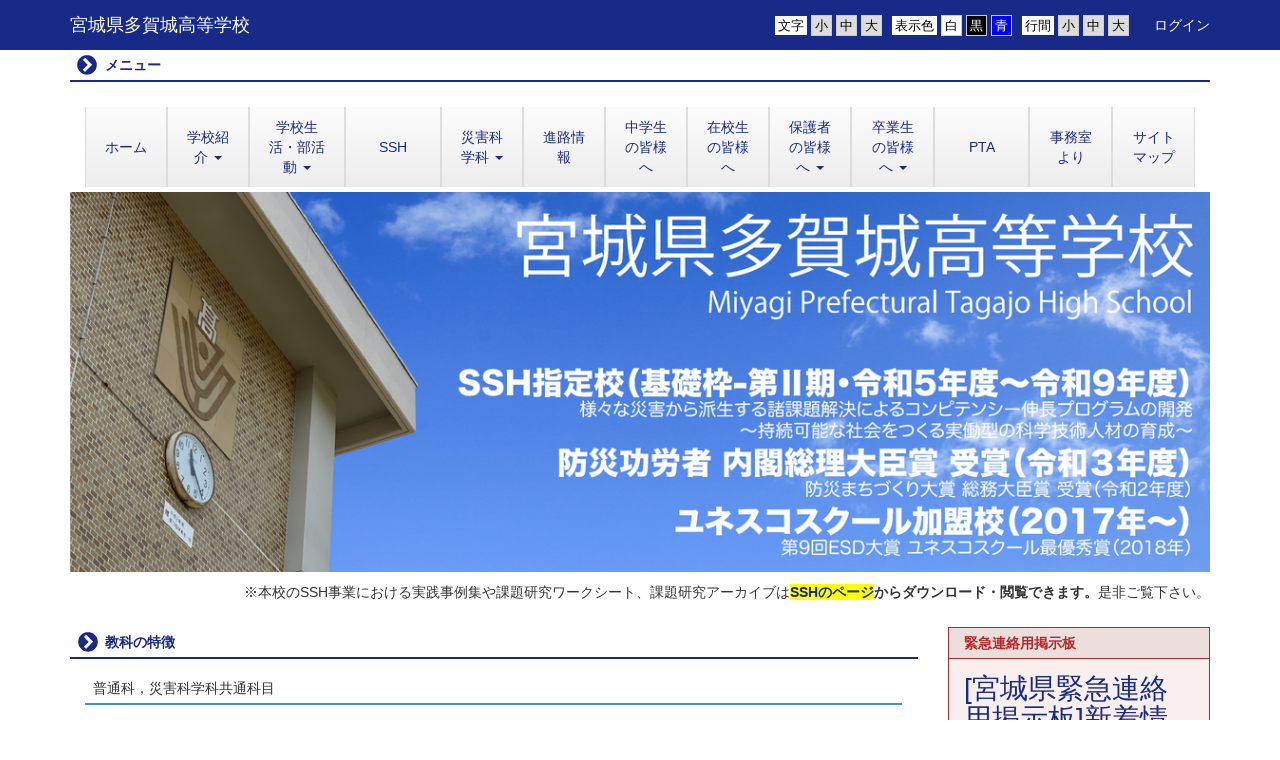

--- FILE ---
content_type: text/html; charset=UTF-8
request_url: https://tagajo-hs.myswan.ed.jp/saigai_kyouka
body_size: 6518
content:
<!DOCTYPE html>
<html lang="ja" ng-app="NetCommonsApp">
	<head>
		<meta charset="utf-8">
		<meta http-equiv="X-UA-Compatible" content="IE=edge">
		<meta name="viewport" content="width=device-width, initial-scale=1">

                <!-- Global site tag (gtag.js) - Google Analytics -->
                <script async src="https://www.googletagmanager.com/gtag/js?id=G-EGKKP8F9PM"></script>
                <script>
                  window.dataLayer = window.dataLayer || [];
                  function gtag(){dataLayer.push(arguments);}
                  gtag('js', new Date());

                  gtag('config', 'G-EGKKP8F9PM');
                  gtag('config', 'UA-117433503-35');
                </script>

		<title>教科の特徴 - 宮城県多賀城高等学校</title>

		<link href="/net_commons/favicon.ico" type="image/x-icon" rel="icon"/><link href="/net_commons/favicon.ico" type="image/x-icon" rel="shortcut icon"/><meta name="description" content="宮城県多賀城高等学校のホームページです。"/><meta name="keywords" content="宮城県多賀城高等学校,宮城県,多賀城高等学校,多賀城市,さとく,ゆたかに,たくましく"/><meta name="robots" content="index,follow"/><meta name="copyright" content="Copyright © 2018"/><meta name="author" content="宮城県教育委員会"/>
	<link rel="stylesheet" type="text/css" href="/components/bootstrap/dist/css/bootstrap.min.css"/>
	<link rel="stylesheet" type="text/css" href="/components/eonasdan-bootstrap-datetimepicker/build/css/bootstrap-datetimepicker.min.css"/>
	<link rel="stylesheet" type="text/css" href="/net_commons/css/style.css"/>
<link rel="stylesheet" type="text/css" href="/pages/css/style.css"/><link rel="stylesheet" type="text/css" href="/boxes/css/style.css"/><link rel="stylesheet" type="text/css" href="/workflow/css/style.css"/><link rel="stylesheet" type="text/css" href="/menus/css/style.css"/><link rel="stylesheet" type="text/css" href="/rss_readers/css/style.css"/><link rel="stylesheet" type="text/css" href="/frames/css/style.css"/><link rel="stylesheet" type="text/css" href="/users/css/style.css"/><link rel="stylesheet" type="text/css" href="/user_attributes/css/style.css"/><link rel="stylesheet" type="text/css" href="/wysiwyg/css/style.css"/>
	<link rel="stylesheet" type="text/css" href="/css/bootstrap.min.css"/>
	<link rel="stylesheet" type="text/css" href="/theme/ArrowNavy/css/style.css"/>

	<script type="text/javascript" src="/components/jquery/dist/jquery.min.js"></script>
	<script type="text/javascript" src="/components/bootstrap/dist/js/bootstrap.min.js"></script>
	<script type="text/javascript" src="/components/angular/angular.min.js"></script>
	<script type="text/javascript" src="/components/angular-animate/angular-animate.js"></script>
	<script type="text/javascript" src="/components/angular-bootstrap/ui-bootstrap-tpls.min.js"></script>
	<script type="text/javascript" src="/net_commons/js/base.js"></script>

<script>
NetCommonsApp.constant('NC3_URL', '');
NetCommonsApp.constant('LOGIN_USER', {"id":null});
</script>


<script type="text/javascript" src="/boxes/js/boxes.js"></script><script type="text/javascript" src="/menus/js/menus.js"></script><script type="text/javascript" src="/users/js/users.js"></script><script type="text/x-mathjax-config">
//<![CDATA[
MathJax.Hub.Config({
	skipStartupTypeset: true,
	tex2jax: {
		inlineMath: [['$$','$$'], ['\\\\(','\\\\)']],
		displayMath: [['\\\\[','\\\\]']]
	},
	asciimath2jax: {
		delimiters: [['$$','$$']]
	}
});

//]]>
</script><script type="text/javascript" src="/components/MathJax/MathJax.js?config=TeX-MML-AM_CHTML"></script><script type="text/javascript">
//<![CDATA[
$(document).ready(function(){
	MathJax.Hub.Queue(['Typeset', MathJax.Hub, 'nc-container']);
});

//]]>
</script>	</head>

	<body class=" body-nologgedin" ng-controller="NetCommons.base">
		
		

<header id="nc-system-header" class="nc-system-header-nologgedin">
	<nav class="navbar navbar-inverse navbar-fixed-top" role="navigation">
		<div class="container clearfix text-nowrap">
			<div class="navbar-header">
				<button type="button" class="navbar-toggle" data-toggle="collapse" data-target="#nc-system-header-navbar">
					<span class="sr-only">Toggle navigation</span>
					<span class="icon-bar"></span>
					<span class="icon-bar"></span>
					<span class="icon-bar"></span>
				</button>

				
				<a href="/" class="navbar-brand">宮城県多賀城高等学校</a>			</div>
			<div id="nc-system-header-navbar" class="navbar-collapse collapse">
				<ul class="nav navbar-nav navbar-right">
					
					
					
					
					
																	<li class="accessibility-area">
							<script type="text/javascript" src="/net_commons/js/jquery-3.2.1.min.js"></script>							<script type="text/javascript" src="/net_commons/js/jquery.cookie.js"></script>							<script type="text/javascript" src="/net_commons/js/accessibility.js"></script>							<link rel="stylesheet" type="text/css" href="/net_commons/css/accessibility.css"/>							<link rel="stylesheet" type="text/css" href="/net_commons/css/color.css" id="setStyle"/>							<input type="hidden" id="pass" value="/" />
							<div class="padding-area">
								<p>行間</p>
								<input type="button" class="padding-btn" value="小" onclick="setPadding(1);savePadding(1);" />
								<input type="button" class="padding-btn" value="中" onclick="resetPadding();" />
								<input type="button" class="padding-btn" value="大" onclick="setPadding(2);savePadding(2);" />
							</div>
							<div class="style-area">
								<p>表示色</p>
								<input type="button" class="style-white-btn" value="白" onclick="resetStyle();" />
								<input type="button" class="style-black-btn" value="黒" onclick="setStyleCss(1);saveStyle(1);" />
								<input type="button" class="style-blue-btn" value="青" onclick="setStyleCss(2);saveStyle(2);" />
							</div>
							<div class="font-size-area">
								<p>文字</p>
								<input type="button" class="font-size-btn" value="小" onclick="setFontSize(1);saveFontSize(1);" />
								<input type="button" class="font-size-btn" value="中" onclick="resetFontSize();" />
								<input type="button" class="font-size-btn" value="大" onclick="setFontSize(2);saveFontSize(2);" />
							</div>
						</li>
                                                <li>
                                                        <a href="/auth/login">ログイン</a>                                                </li>
					
				</ul>
			</div>
		</div>
	</nav>
</header>


<div id="loading" class="nc-loading" ng-show="sending" ng-cloak>
	<img src="/net_commons/img/loading.svg" alt=""/></div>

		<main id="nc-container" class="container" ng-init="hashChange()">
			
<header id="container-header">
	
<div class="boxes-1">
	<div id="box-17">
<section class="frame panel panel-default nc-content-list plugin-menus">
			<div class="panel-heading clearfix">
						<span>メニュー</span>

					</div>
	
	<div class="panel-body block">
		
<nav ng-controller="MenusController">

<nav class="menu-header navbar-default">
	<div class="clearfix">
		<button type="button" class="btn btn-default visible-xs-block pull-right navbar-toggle"
				data-toggle="collapse" data-target="#menus-457" aria-expanded="false">
			<span class="icon-bar"></span>
			<span class="icon-bar"></span>
			<span class="icon-bar"></span>
		</button>
	</div>

	<div id="menus-457" class="collapse navbar-collapse">
		<div class="hidden-xs">
			<ul class="list-group nav nav-tabs nav-justified menu-header-tabs" role="tablist">
				<li ng-click="linkClick('MenuFramesPageHeader4574')"><a href="/" id="MenuFramesPageHeader4574" title="ホーム" class="clearfix"><span>ホーム</span></a></li><li role="presentation" class="dropdown" ng-click="linkClick('MenuFramesPageHeader45722')"><a href="/introduction" id="MenuFramesPageHeader45722" title="学校紹介" class="clearfix dropdown-toggle"><span>学校紹介</span> <span class="caret"></span></a></li><li role="presentation" class="dropdown" ng-click="linkClick('MenuFramesPageHeader45733')"><a href="/gakusei" id="MenuFramesPageHeader45733" title="学校生活・部活動" class="clearfix dropdown-toggle"><span>学校生活・部活動</span> <span class="caret"></span></a></li><li ng-click="linkClick('MenuFramesPageHeader457258')"><a href="/SSH_matome" id="MenuFramesPageHeader457258" title="SSH" class="clearfix"><span>SSH</span></a></li><li role="presentation" class="dropdown" ng-click="linkClick('MenuFramesPageHeader45786')"><a href="#" id="MenuFramesPageHeader45786" title="災害科学科" class="clearfix dropdown-toggle" data-toggle="dropdown" href="" role="button" aria-haspopup="true" aria-expanded="false"><span>災害科学科</span> <span class="caret"></span></a><ul class="dropdown-menu"><li class="dropdown-header">災害科学科</li><li role="separator" class="divider"></li></li><li><a href="/saigai_gaiyou" id="MenuFramesPageHeader45787" class="clearfix menu-tree-0"><span class="pull-left">概要</span><span class="pull-right"></span></a></li><li><a href="/page_20190402100944" id="MenuFramesPageHeader457236" class="clearfix menu-tree-0"><span class="pull-left">進路実績</span><span class="pull-right"></span></a></li><li class="active"><a href="/saigai_kyouka" id="MenuFramesPageHeader45788" class="clearfix menu-tree-0"><span class="pull-left">教科の特徴</span><span class="pull-right"></span></a></li><li><a href="/saigai_qa" id="MenuFramesPageHeader45789" class="clearfix menu-tree-0"><span class="pull-left">Ｑ＆Ａ</span><span class="pull-right"></span></a></li><li><a href="/saigai_fielfwork" id="MenuFramesPageHeader457279" class="clearfix menu-tree-0"><span class="pull-left">フィールドワーク</span><span class="pull-right"></span></a></li></ul></li><li ng-click="linkClick('MenuFramesPageHeader45765')"><a href="/sinro" id="MenuFramesPageHeader45765" title="進路情報" class="clearfix"><span>進路情報</span></a></li><li ng-click="linkClick('MenuFramesPageHeader457355')"><a href="/page_20250604002448" id="MenuFramesPageHeader457355" title="中学生の皆様へ" class="clearfix"><span>中学生の皆様へ</span></a></li><li ng-click="linkClick('MenuFramesPageHeader457257')"><a href="/zaikousei" id="MenuFramesPageHeader457257" title="在校生の皆様へ" class="clearfix"><span>在校生の皆様へ</span></a></li><li role="presentation" class="dropdown" ng-click="linkClick('MenuFramesPageHeader45793')"><a href="/guardian" id="MenuFramesPageHeader45793" title="保護者の皆様へ" class="clearfix dropdown-toggle"><span>保護者の皆様へ</span> <span class="caret"></span></a></li><li role="presentation" class="dropdown" ng-click="linkClick('MenuFramesPageHeader45795')"><a href="/graduate" id="MenuFramesPageHeader45795" title="卒業生の皆様へ" class="clearfix dropdown-toggle"><span>卒業生の皆様へ</span> <span class="caret"></span></a></li><li ng-click="linkClick('MenuFramesPageHeader457230')"><a href="/PTA" id="MenuFramesPageHeader457230" title="PTA" class="clearfix"><span>PTA</span></a></li><li ng-click="linkClick('MenuFramesPageHeader457298')"><a href="/page_20221206001505" id="MenuFramesPageHeader457298" title="事務室より" class="clearfix"><span>事務室より</span></a></li><li ng-click="linkClick('MenuFramesPageHeader457101')"><a href="/sitemap" id="MenuFramesPageHeader457101" title="サイトマップ" class="clearfix"><span>サイトマップ</span></a></li>			</ul>
		</div>

		<div class="visible-xs-block">
			<div class="list-group"><a href="/" id="MenuFramesPageMajor4574" class="list-group-item clearfix menu-tree-0"><span class="pull-left">ホーム</span><span class="pull-right"></span></a><a href="/introduction" id="MenuFramesPageMajor45722" class="list-group-item clearfix menu-tree-0"><span class="pull-left">学校紹介</span><span class="pull-right"><span class="glyphicon glyphicon-menu-right"> </span> </span></a><a href="/gakusei" id="MenuFramesPageMajor45733" class="list-group-item clearfix menu-tree-0"><span class="pull-left">学校生活・部活動</span><span class="pull-right"><span class="glyphicon glyphicon-menu-right"> </span> </span></a><a href="/SSH_matome" id="MenuFramesPageMajor457258" class="list-group-item clearfix menu-tree-0"><span class="pull-left">SSH</span><span class="pull-right"></span></a><a href="/saigai" id="MenuFramesPageMajor45786" class="list-group-item clearfix menu-tree-0"><span class="pull-left">災害科学科</span><span class="pull-right"><span class="glyphicon glyphicon-menu-right"> </span> </span></a><a href="/saigai_gaiyou" id="MenuFramesPageMajor45787" class="list-group-item clearfix menu-tree-1"><span class="pull-left">概要</span><span class="pull-right"></span></a><a href="/page_20190402100944" id="MenuFramesPageMajor457236" class="list-group-item clearfix menu-tree-1"><span class="pull-left">進路実績</span><span class="pull-right"></span></a><a href="/saigai_kyouka" id="MenuFramesPageMajor45788" class="list-group-item clearfix menu-tree-1 active"><span class="pull-left">教科の特徴</span><span class="pull-right"></span></a><a href="/saigai_qa" id="MenuFramesPageMajor45789" class="list-group-item clearfix menu-tree-1"><span class="pull-left">Ｑ＆Ａ</span><span class="pull-right"></span></a><a href="/saigai_fielfwork" id="MenuFramesPageMajor457279" class="list-group-item clearfix menu-tree-1"><span class="pull-left">フィールドワーク</span><span class="pull-right"></span></a><a href="/sinro" id="MenuFramesPageMajor45765" class="list-group-item clearfix menu-tree-0"><span class="pull-left">進路情報</span><span class="pull-right"></span></a><a href="/page_20250604002448" id="MenuFramesPageMajor457355" class="list-group-item clearfix menu-tree-0"><span class="pull-left">中学生の皆様へ</span><span class="pull-right"></span></a><a href="/zaikousei" id="MenuFramesPageMajor457257" class="list-group-item clearfix menu-tree-0"><span class="pull-left">在校生の皆様へ</span><span class="pull-right"></span></a><a href="/guardian" id="MenuFramesPageMajor45793" class="list-group-item clearfix menu-tree-0"><span class="pull-left">保護者の皆様へ</span><span class="pull-right"><span class="glyphicon glyphicon-menu-right"> </span> </span></a><a href="/graduate" id="MenuFramesPageMajor45795" class="list-group-item clearfix menu-tree-0"><span class="pull-left">卒業生の皆様へ</span><span class="pull-right"><span class="glyphicon glyphicon-menu-right"> </span> </span></a><a href="/PTA" id="MenuFramesPageMajor457230" class="list-group-item clearfix menu-tree-0"><span class="pull-left">PTA</span><span class="pull-right"></span></a><a href="/page_20221206001505" id="MenuFramesPageMajor457298" class="list-group-item clearfix menu-tree-0"><span class="pull-left">事務室より</span><span class="pull-right"></span></a><a href="/sitemap" id="MenuFramesPageMajor457101" class="list-group-item clearfix menu-tree-0"><span class="pull-left">サイトマップ</span><span class="pull-right"></span></a></div>		</div>
	</div>
</nav>


</nav>

	</div>
</section>

<section class="frame panel-none nc-content-list plugin-announcements">
	
	<div class="panel-body block">
		

	<p><img class="img-responsive nc3-img nc3-img-block center-block" title="" src="https://tagajo-hs.myswan.ed.jp/wysiwyg/image/download/1/5305/biggest" alt="" /></p>
<p style="text-align:right;">※本校のSSH事業における実践事例集や課題研究ワークシート、課題研究アーカイブは<strong><span style="background-color:#ffff00;"><a style="background-color:#ffff00;" href="https://tagajo-hs.myswan.ed.jp/SSH_matome" target="_blank" rel="noreferrer noopener">SSHのページ</a></span>からダウンロード・閲覧できます。</strong>是非ご覧下さい。</p>	</div>
</section>
</div></div></header>

			<div class="row">
				<div id="container-main" role="main" class="col-md-9">
<div class="boxes-3">
	<div id="box-527">
<section id="frame-100" class="frame panel panel-default nc-content-list plugin-announcements">
			<div class="panel-heading clearfix">
						<span>教科の特徴</span>

					</div>
	
	<div class="panel-body block">
		

	<table style="width:100%;">
<tbody>
<tr>
<td style="border-left:none #3894ce;border-right:none #3894ce;border-top:none #3894ce;border-bottom:2px solid #3894ce;width:100%;height:30px;">  普通科，災害科学科共通科目</td>
</tr>
</tbody>
</table>
<p> </p>
<p><span style="color:#0000ff;"><strong>「くらしと安全A」</strong></span></p>
<p>合科的科目の学習により，防災や災害に関する基礎的な知識，技能を学習し，生活に密着した科学リテラシーを身に付けさせる科目です。</p>
<p><strong><span style="color:#0000ff;">「情報と災害」</span></strong></p>
<p>災害時に生死を分けた情報の収集・活用・発信を含め，シミュレーションやモデル化など科学的思考の基礎となる情報の取り扱い方法を身に付けさせる科目です。</p>
<p> </p>
<table style="width:100%;">
<tbody>
<tr>
<td style="border-left:none #3894ce;border-right:none #3894ce;border-top:none #3894ce;border-bottom:2px solid #3894ce;width:100%;height:30px;">  災害科学科</td>
</tr>
</tbody>
</table>
<p> </p>
<p><span style="color:#0000ff;"><strong>「社会と災害」</strong></span></p>
<p>過去に起きた災害について学び，現代の社会生活と照らし合わせ，生活圏の諸課題として防災の一助となる課題解決方法や知見を身に付けさせる科目です。</p>
<p><span style="color:#0000ff;"><strong>「自然科学と災害Ａ」</strong></span></p>
<p>日常生活や社会との関連を図りながら，自然環境変化や物質循環を例に取り上げ，物体とその変化，生物や生物現象への関心を高める科目です。</p>
<p><strong><span style="color:#0000ff;">「自然科学と災害Ｂ」</span></strong></p>
<p>日常生活や社会との関連を図りながら，自然災害を例に取り上げるなどして，物体の運動，様々なエネルギー，地球や地球を取り巻く環境への関心を高める科目です。</p>
<p><strong><span style="color:#0000ff;">「実用統計学」</span></strong></p>
<p>理系，文系にかかわらず広い分野で必須の統計学を中心に学習を行い，科学的な見方，考え方の素養を身に付けさせる科目です。</p>
<p><span style="color:#0000ff;"><strong>「科学英語」</strong></span></p>
<p>科学で使用される英語を通じて，積極的にコミュニケーションを図ろうとする態度を育成し，事実や意見などを多様な観点から考察し，論理の展開や表現の方法を工夫しながら伝える能力を育てる科目です。</p>
<p><span style="color:#0000ff;"><strong>「国際社会と政治経済」</strong></span></p>
<p>政治・経済の内容を踏まえながら，国際的な視座に立って防災・減災活動に主体的に取り組むために必要な資質・能力を身につけさせる科目です。</p>
<p><strong><span style="color:#0000ff;">「科学技術と災害」</span></strong></p>
<p>減災のための自然科学と技術について理解を深め，より安全で持続可能な社会をつくる能力と実践的な態度を育てる科目です。</p>
<p><span style="color:#0000ff;"><strong>「生命環境学」</strong></span></p>
<p>生態系の成り立ち，環境保全を理解し，その保全の重要性について認識する態度を育てる科目です。</p>
<p><span style="color:#0000ff;"><strong>「くらしと安全Ｂ」</strong></span></p>
<p>災害が及ぼす心身への影響，社会への影響など，より学際的な視野が必要な課題について論理的に取り組む能力を育てる科目です。</p>
<p><span style="color:#0000ff;"><strong>「課題研究」</strong></span></p>
<p>個人やグループで，独自のテーマ課題を設定し，その課題を解決するための研究活動を行います。</p>	</div>
</section>
</div></div></div>
				
				
<div id="container-minor" class="col-md-3">
	
<div class="boxes-4">
	<div id="box-19">
<section class="frame panel panel-warning nc-content-list plugin-rss-readers">
			<div class="panel-heading clearfix">
						<span>緊急連絡用掲示板</span>

					</div>
	
	<div class="panel-body block">
		
<article>
	
			<div class="clearfix">
			<h1 class="pull-left rss-reader-rss-title">
									<a href="https://kin9.myswan.ed.jp/setting/topics?frame_id=996" target="_blank">
				
								[宮城県緊急連絡用掲示板]新着情報
									</a>
				
				<a class="btn btn-success btn-xs rss-reader-rss-url" href="https://kin9.myswan.ed.jp/setting/topics/topics/index.xml?frame_id=996" target="_blank">
					RDF/RSS				</a>
			</h1>
		</div>

					<div class="well well-sm">
				新着情報をお知らせします。			</div>
			
	<div class="nc-content-list">
		
			<article>
			<h3 class="clearfix">
				<a href="https://kin9.myswan.ed.jp/bbses/bbs_articles/view/63/e659b20ec8175b8e50fb5c4e92ede0a4" target="_blank">
					トピックスがありません。				</a>
				<div class="pull-right">
					04/14				</div>
			</h3>
			<div class="text-muted rss-reader-summary">
				トピックスがありません。			</div>
		</article>
		</div>
</article>

	</div>
</section>
</div></div></div>
			</div>

					</main>

		<!-- <footer id="nc-system-footer" role="contentinfo">
	<div class="box-footer">
		<div class="copyright">Powered by NetCommons</div>
	</div>
</footer> -->

<script type="text/javascript">
$(function() {
	$(document).on('keypress', 'input:not(.allow-submit)', function(event) {
		return event.which !== 13;
	});
	$('article > blockquote').css('display', 'none');
	$('<button class="btn btn-default nc-btn-blockquote"><span class="glyphicon glyphicon-option-horizontal" aria-hidden="true"></span> </button>')
		.insertBefore('article > blockquote').on('click', function(event) {
			$(this).next('blockquote').toggle();
		});
});
</script>

			</body>
</html>


--- FILE ---
content_type: text/css; charset=UTF-8
request_url: https://tagajo-hs.myswan.ed.jp/rss_readers/css/style.css
body_size: 272
content:
/**
 * rss_readers/css/style.css
 *
 * @author Shohei Nakajima <nakajimashouhei@gmail.com>
 * @link http://www.netcommons.org NetCommons Project
 * @license http://www.netcommons.org/license.txt NetCommons License
 */

/**
 * 詳細画面
 */
.frame.nc-content-list article h1.rss-reader-rss-title {
	margin-bottom: 8px;
}
.frame.nc-content header.rss-reader-view-header {
	margin-bottom: 8px;
}
.rss-reader-summary {
	margin-left: 16px;
	margin-top: 4px;
	/*display: block;*/
	max-height: 4em;
	text-overflow: ellipsis;
	overflow: hidden;
	/*white-space: nowrap;*/
    display: -webkit-box;
    -webkit-box-orient: vertical;
    -webkit-line-clamp: 3;
}

/**
 * 編集画面
 */
.rss-reader-getbtn {
	width: 30%;
}


--- FILE ---
content_type: text/css; charset=UTF-8
request_url: https://tagajo-hs.myswan.ed.jp/theme/ArrowNavy/css/style.css
body_size: 1335
content:
/* style.css */

body{
    padding-top: 50px;
    background: url() ;
}
    main.container, main.container-fluid {
    margin-top: 0px;
    background-color: #fff;
}

/* header */
.menu-header-tabs.nav-justified , .menu-footer-tabs.nav-justified{
    margin-top: 10px;
    margin-bottom: 25px;
}
.navbar-inverse {
    background-color: #172a88;
    border: none;
}
.navbar-inverse .navbar-brand{
    color: #FFF;
}
.navbar-inverse .navbar-nav > li > a{
    color: #FFF;
}
#container-header .plugin-photo-albums {
    margin-top: -30px;
}
#container-header .plugin-photo-albums {
    margin-bottom: 10px;
}
#container-header .plugin-announcements {
    margin-top: -30px;
}
.breadcrumb{
    background-color: #fff;
    margin-top: -25px;
    margin-bottom: -20px !important;
}
/*-----------------------------------------*/
/* link */
a {
    color: #172a88;
    text-decoration: none;
}
a:hover, a:focus {
    color: #172a88;
    text-decoration: underline;
}
.btn-success {
    color: #555;
    background-color: #d3d3d3;
    border-color: #d3d3d3;
}
.btn-success:hover, .btn-success:focus, .btn-success:active, .btn-success.active, .open .dropdown-toggle.btn-success {
    color: #555;
    background-color: #d3d3d3;
    border-color: #d3d3d3;
}
.btn-primary {
    color: #fff;
    background-color: #6e7dbf;
    border-color: #6e7dbf;
}
.btn-primary:hover, .btn-primary:focus, .btn-primary:active, .btn-primary.active, .open .dropdown-toggle.btn-primary {
    color: #fff;
    background-color: #6e7dbf;
    border-color: #6e7dbf;
}
.navbar-inverse .navbar-nav>li>a:hover, .navbar-inverse .navbar-nav>li>a:focus {
    color: #fff;
    background-color: #303362;
}
a.list-group-item.active, a.list-group-item.active:hover, a.list-group-item.active:focus {
    color: #555;
    background-color: #eaeaea;
    border: 1px #c9c9c9 solid;
}

.list-group-item {
    border: 1px solid #c9c9c9;
}
/* item */
.list-group-item.active, .list-group-item.active:focus, .list-group-item.active:hover {
    color: #555;
    background-color: #eaeaea;
    border-color: #c9c9c9;
}
/* form */
.btn-default {
    color: #fff;
    background-color: #6e7dbf;
    border-color: #6e7dbf;
}
.btn-default:hover, .btn-default:focus, .btn-default:active, .btn-default.active, .open .dropdown-toggle.btn-default {
    color: #fff;
    background-color: #6e7dbf;
    border-color: #6e7dbf;
}
.btn-info{
    background-color: #172a88;
    border-color: #172a88;
}
.btn-info:hover, .btn-info:focus, .btn-info:active{
    background-color: #172a88;
    border-color: #172a88;
}
/* header-menu (nav-tabs)
-----------------------------------------*/
ul.nav-tabs.menu-header-tabs {
    margin-bottom:0;
}
.nav-tabs.menu-header-tabs {
    background: linear-gradient(to bottom, #fcfcfc, #ededed)
}
.nav-tabs.menu-header-tabs > li {
    border-radius:0;
    border:none !important;
    background: linear-gradient(to bottom, #fcfcfc, #ededed);
    border-left: 1px solid #dcdcdc !important;
    border-right: 1px solid #dcdcdc !important;
}
.nav-tabs.menu-header-tabs > li > a{
    /*padding:8px 15px;*/
}
.nav-tabs.menu-header-tabs > li.active {
    background: linear-gradient(to bottom, #f9f9f9, #d8d8d8) ;
    border-left: 1px solid #dcdcdc !important;
    border-right: 1px solid #dcdcdc !important;
}
.nav-tabs.menu-header-tabs > li.active > a {
    color:#172a88;
    cursor: pointer !important;
}
.nav-tabs.menu-header-tabs > li:not(.active) > a {
    color:#172a88;
}
.nav-tabs.menu-header-tabs > li:not(.active):hover {
    background-color:none;    /* 消し込み */
    border-radius:0;
    background: linear-gradient(to bottom, #ffffff, #f2f2f2) ;
}

/* footer-menu (nav-pills)
-----------------------------------------*/
ul.nav-pills {
    margin-bottom:0;
}
.nav-pills.menu-footer-tabs > li {
    border:none;    /* 消し込み */
    border-radius:0; /* 消し込み */
    padding:0px 0px;
}
.nav-pills.menu-footer-tabs > li.active {
    background-color:transparent; /* 消し込み */
}
.nav-pills.menu-footer-tabs > li > a {
    border-radius:0;    /* 消し込み */
    padding:8px 3px;
    border-right:1px solid #c8c8c8;
    border-left:1px solid #c8c8c8;
}
.nav-pills.menu-footer-tabs > li:first-child > a {
    margin-left:0px;
}
.nav-pills.menu-footer-tabs > li.active > a {
    color:#555;
    font-weight: bold;
    border-left:1px solid #c8c8c8;
}
.nav-pills.menu-footer-tabs > li:not(.active) > a {
    color:#555;
}
.nav-pills.menu-footer-tabs > li:not(.active) > a:hover {
    color:#555;
    font-weight: bold;
    background-color: #f3f3f3;
}
/*-----------------------------------------*/
/* heading */
.panel-default {
    border: none;
    box-shadow: none;
}
.panel-default>.panel-heading {
    color: #172a88;
    font-weight: bold;
    background: url(arrownavy.gif) no-repeat ;
    background-position: 7px center;
    padding-left: 35px;
    line-height: 10px;
    border-bottom: 2px #172a88 solid;
}
.panel-primary{
    border: none;
    box-shadow: none;
}
.panel-primary>.panel-heading {
    border: none;
    color: #fff;
    font-weight: bold;
    background: url(w_navy.gif) no-repeat ;
    background-position: 7px center;
    padding-left: 35px;
    line-height: 10px;
    background-color: #172a88;
    border-radius: 0px;
}
.panel-info{
    border: none;
    box-shadow: none;
}
.panel-info>.panel-heading {
    border: none;
    color: #fff;
    font-weight: bold;
    line-height: 10px;
    background-color: #172a88;
    border-radius: 0px;
}
.panel-success{
    border: none;
    box-shadow: none;
}
.panel-success>.panel-heading{
    border: none;
    color: #172a88;
    font-weight: bold;
    line-height: 10px;
    background-color: #eaeaea;
    border-radius: 0px;
}
.panel-warning{
    border: none;
    box-shadow: none;
    border-radius: 0px;
    background-color: #f9efef;
    border: 1px #b72626 solid;
}
.panel-warning>.panel-heading{
    border: none;
    color: #b72626;
    font-weight: bold;
    line-height: 10px;
    background-color: #eddede;
    border-radius: 0px;
    border-bottom: 1px #b72626 solid;
}
.panel-danger{
    border: none;
    box-shadow: none;
    border-radius: 0px;
    background-color: #eaeaea;
    color: #172a88;
    border: 1px #172a88 solid;
}
.panel-danger>.panel-heading{
    border: none;
    color: #172a88;
    font-weight: bold;
    background-position: 5px center;
    background-color: #eaeaea;
    border-radius: 0px;
    line-height: 10px;
}